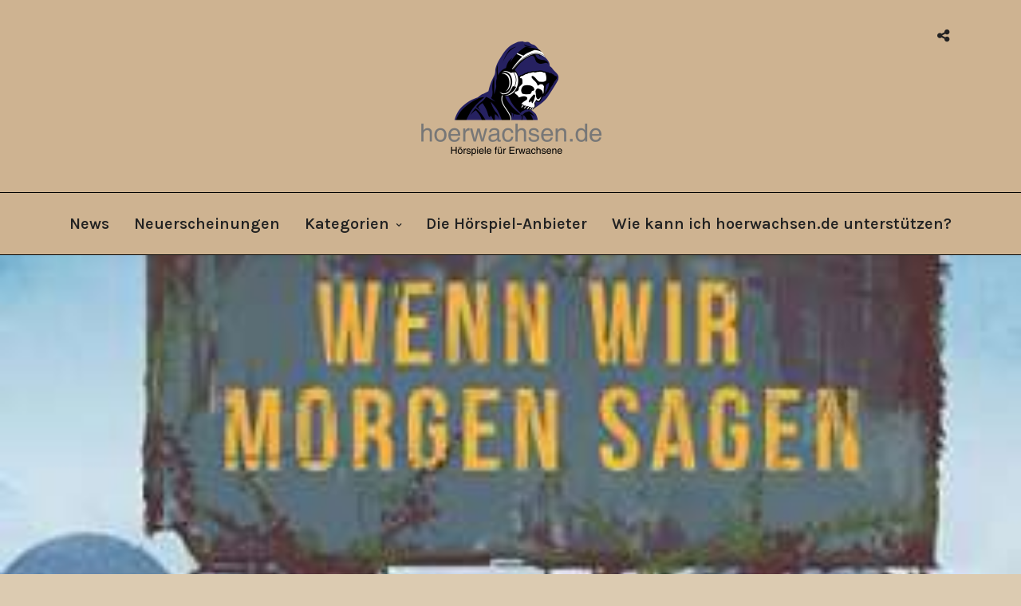

--- FILE ---
content_type: text/html; charset=UTF-8
request_url: https://hoerwachsen.de/science-fiction/wenn-wir-morgen-sagen/
body_size: 9684
content:
<!DOCTYPE html>
<html lang="en-GB"   data-menu="centeralign">
<head>

<link rel="profile" href="http://gmpg.org/xfn/11" />
<link rel="pingback" href="https://hoerwachsen.de/xmlrpc.php" />

 

<meta name='robots' content='index, follow, max-image-preview:large, max-snippet:-1, max-video-preview:-1' />
	<style>img:is([sizes="auto" i], [sizes^="auto," i]) { contain-intrinsic-size: 3000px 1500px }</style>
	
	<!-- This site is optimized with the Yoast SEO plugin v26.8 - https://yoast.com/product/yoast-seo-wordpress/ -->
	<title>Wenn wir morgen sagen - Hoerwachsen.de</title>
	<link rel="canonical" href="https://hoerwachsen.de/science-fiction/wenn-wir-morgen-sagen/" />
	<meta property="og:locale" content="en_GB" />
	<meta property="og:type" content="article" />
	<meta property="og:title" content="Wenn wir morgen sagen - Hoerwachsen.de" />
	<meta property="og:description" content="01.11.2021&nbsp;/&nbsp;Science Fiction&nbsp;/&nbsp;Wenn wir morgen sagen Wenn wir morgen sagen #1 &#8211; Staffel 1 Saubere Luft als Mangelware, Roboter mit Existenzängsten, sprechende Pflanzen &#8211; Wenn wir morgen sagen nimmt uns mit auf eine&#8230;" />
	<meta property="og:url" content="https://hoerwachsen.de/science-fiction/wenn-wir-morgen-sagen/" />
	<meta property="og:site_name" content="Hoerwachsen.de" />
	<meta property="article:modified_time" content="2023-02-24T16:06:32+00:00" />
	<meta property="og:image" content="https://hoerwachsen.de/wp-content/uploads/wenn-wir-morgen-sagen-1.jpg" />
	<meta property="og:image:width" content="300" />
	<meta property="og:image:height" content="300" />
	<meta property="og:image:type" content="image/jpeg" />
	<meta name="twitter:card" content="summary_large_image" />
	<script type="application/ld+json" class="yoast-schema-graph">{"@context":"https://schema.org","@graph":[{"@type":"WebPage","@id":"https://hoerwachsen.de/science-fiction/wenn-wir-morgen-sagen/","url":"https://hoerwachsen.de/science-fiction/wenn-wir-morgen-sagen/","name":"Wenn wir morgen sagen - Hoerwachsen.de","isPartOf":{"@id":"https://hoerwachsen.de/#website"},"primaryImageOfPage":{"@id":"https://hoerwachsen.de/science-fiction/wenn-wir-morgen-sagen/#primaryimage"},"image":{"@id":"https://hoerwachsen.de/science-fiction/wenn-wir-morgen-sagen/#primaryimage"},"thumbnailUrl":"https://hoerwachsen.de/wp-content/uploads/wenn-wir-morgen-sagen-1.jpg","datePublished":"2023-02-24T16:06:02+00:00","dateModified":"2023-02-24T16:06:32+00:00","breadcrumb":{"@id":"https://hoerwachsen.de/science-fiction/wenn-wir-morgen-sagen/#breadcrumb"},"inLanguage":"en-GB","potentialAction":[{"@type":"ReadAction","target":["https://hoerwachsen.de/science-fiction/wenn-wir-morgen-sagen/"]}]},{"@type":"ImageObject","inLanguage":"en-GB","@id":"https://hoerwachsen.de/science-fiction/wenn-wir-morgen-sagen/#primaryimage","url":"https://hoerwachsen.de/wp-content/uploads/wenn-wir-morgen-sagen-1.jpg","contentUrl":"https://hoerwachsen.de/wp-content/uploads/wenn-wir-morgen-sagen-1.jpg","width":300,"height":300},{"@type":"BreadcrumbList","@id":"https://hoerwachsen.de/science-fiction/wenn-wir-morgen-sagen/#breadcrumb","itemListElement":[{"@type":"ListItem","position":1,"name":"Home","item":"https://hoerwachsen.de/"},{"@type":"ListItem","position":2,"name":"Science Fiction","item":"https://hoerwachsen.de/science-fiction/"},{"@type":"ListItem","position":3,"name":"Wenn wir morgen sagen"}]},{"@type":"WebSite","@id":"https://hoerwachsen.de/#website","url":"https://hoerwachsen.de/","name":"Hoerwachsen.de","description":"Hörspiele für Erwachsene","potentialAction":[{"@type":"SearchAction","target":{"@type":"EntryPoint","urlTemplate":"https://hoerwachsen.de/?s={search_term_string}"},"query-input":{"@type":"PropertyValueSpecification","valueRequired":true,"valueName":"search_term_string"}}],"inLanguage":"en-GB"}]}</script>
	<!-- / Yoast SEO plugin. -->


<link rel='dns-prefetch' href='//fonts.googleapis.com' />
<link rel="alternate" type="application/rss+xml" title="Hoerwachsen.de &raquo; Feed" href="https://hoerwachsen.de/feed/" />
<link rel="alternate" type="application/rss+xml" title="Hoerwachsen.de &raquo; Comments Feed" href="https://hoerwachsen.de/comments/feed/" />
<meta charset="UTF-8" /><meta name="viewport" content="width=device-width, initial-scale=1, maximum-scale=1" /><meta name="format-detection" content="telephone=no"><meta property="og:type" content="article" /><meta property="og:image" content="https://hoerwachsen.de/wp-content/uploads/wenn-wir-morgen-sagen-1.jpg"/><meta property="og:title" content="Wenn wir morgen sagen"/><meta property="og:url" content="https://hoerwachsen.de/science-fiction/wenn-wir-morgen-sagen/"/><meta property="og:description" content=""/><link rel='stylesheet' id='wp-block-library-css' href='https://hoerwachsen.de/wp-includes/css/dist/block-library/style.min.css' type='text/css' media='all' />
<style id='classic-theme-styles-inline-css' type='text/css'>
/*! This file is auto-generated */
.wp-block-button__link{color:#fff;background-color:#32373c;border-radius:9999px;box-shadow:none;text-decoration:none;padding:calc(.667em + 2px) calc(1.333em + 2px);font-size:1.125em}.wp-block-file__button{background:#32373c;color:#fff;text-decoration:none}
</style>
<style id='global-styles-inline-css' type='text/css'>
:root{--wp--preset--aspect-ratio--square: 1;--wp--preset--aspect-ratio--4-3: 4/3;--wp--preset--aspect-ratio--3-4: 3/4;--wp--preset--aspect-ratio--3-2: 3/2;--wp--preset--aspect-ratio--2-3: 2/3;--wp--preset--aspect-ratio--16-9: 16/9;--wp--preset--aspect-ratio--9-16: 9/16;--wp--preset--color--black: #000000;--wp--preset--color--cyan-bluish-gray: #abb8c3;--wp--preset--color--white: #ffffff;--wp--preset--color--pale-pink: #f78da7;--wp--preset--color--vivid-red: #cf2e2e;--wp--preset--color--luminous-vivid-orange: #ff6900;--wp--preset--color--luminous-vivid-amber: #fcb900;--wp--preset--color--light-green-cyan: #7bdcb5;--wp--preset--color--vivid-green-cyan: #00d084;--wp--preset--color--pale-cyan-blue: #8ed1fc;--wp--preset--color--vivid-cyan-blue: #0693e3;--wp--preset--color--vivid-purple: #9b51e0;--wp--preset--gradient--vivid-cyan-blue-to-vivid-purple: linear-gradient(135deg,rgba(6,147,227,1) 0%,rgb(155,81,224) 100%);--wp--preset--gradient--light-green-cyan-to-vivid-green-cyan: linear-gradient(135deg,rgb(122,220,180) 0%,rgb(0,208,130) 100%);--wp--preset--gradient--luminous-vivid-amber-to-luminous-vivid-orange: linear-gradient(135deg,rgba(252,185,0,1) 0%,rgba(255,105,0,1) 100%);--wp--preset--gradient--luminous-vivid-orange-to-vivid-red: linear-gradient(135deg,rgba(255,105,0,1) 0%,rgb(207,46,46) 100%);--wp--preset--gradient--very-light-gray-to-cyan-bluish-gray: linear-gradient(135deg,rgb(238,238,238) 0%,rgb(169,184,195) 100%);--wp--preset--gradient--cool-to-warm-spectrum: linear-gradient(135deg,rgb(74,234,220) 0%,rgb(151,120,209) 20%,rgb(207,42,186) 40%,rgb(238,44,130) 60%,rgb(251,105,98) 80%,rgb(254,248,76) 100%);--wp--preset--gradient--blush-light-purple: linear-gradient(135deg,rgb(255,206,236) 0%,rgb(152,150,240) 100%);--wp--preset--gradient--blush-bordeaux: linear-gradient(135deg,rgb(254,205,165) 0%,rgb(254,45,45) 50%,rgb(107,0,62) 100%);--wp--preset--gradient--luminous-dusk: linear-gradient(135deg,rgb(255,203,112) 0%,rgb(199,81,192) 50%,rgb(65,88,208) 100%);--wp--preset--gradient--pale-ocean: linear-gradient(135deg,rgb(255,245,203) 0%,rgb(182,227,212) 50%,rgb(51,167,181) 100%);--wp--preset--gradient--electric-grass: linear-gradient(135deg,rgb(202,248,128) 0%,rgb(113,206,126) 100%);--wp--preset--gradient--midnight: linear-gradient(135deg,rgb(2,3,129) 0%,rgb(40,116,252) 100%);--wp--preset--font-size--small: 13px;--wp--preset--font-size--medium: 20px;--wp--preset--font-size--large: 36px;--wp--preset--font-size--x-large: 42px;--wp--preset--spacing--20: 0.44rem;--wp--preset--spacing--30: 0.67rem;--wp--preset--spacing--40: 1rem;--wp--preset--spacing--50: 1.5rem;--wp--preset--spacing--60: 2.25rem;--wp--preset--spacing--70: 3.38rem;--wp--preset--spacing--80: 5.06rem;--wp--preset--shadow--natural: 6px 6px 9px rgba(0, 0, 0, 0.2);--wp--preset--shadow--deep: 12px 12px 50px rgba(0, 0, 0, 0.4);--wp--preset--shadow--sharp: 6px 6px 0px rgba(0, 0, 0, 0.2);--wp--preset--shadow--outlined: 6px 6px 0px -3px rgba(255, 255, 255, 1), 6px 6px rgba(0, 0, 0, 1);--wp--preset--shadow--crisp: 6px 6px 0px rgba(0, 0, 0, 1);}:where(.is-layout-flex){gap: 0.5em;}:where(.is-layout-grid){gap: 0.5em;}body .is-layout-flex{display: flex;}.is-layout-flex{flex-wrap: wrap;align-items: center;}.is-layout-flex > :is(*, div){margin: 0;}body .is-layout-grid{display: grid;}.is-layout-grid > :is(*, div){margin: 0;}:where(.wp-block-columns.is-layout-flex){gap: 2em;}:where(.wp-block-columns.is-layout-grid){gap: 2em;}:where(.wp-block-post-template.is-layout-flex){gap: 1.25em;}:where(.wp-block-post-template.is-layout-grid){gap: 1.25em;}.has-black-color{color: var(--wp--preset--color--black) !important;}.has-cyan-bluish-gray-color{color: var(--wp--preset--color--cyan-bluish-gray) !important;}.has-white-color{color: var(--wp--preset--color--white) !important;}.has-pale-pink-color{color: var(--wp--preset--color--pale-pink) !important;}.has-vivid-red-color{color: var(--wp--preset--color--vivid-red) !important;}.has-luminous-vivid-orange-color{color: var(--wp--preset--color--luminous-vivid-orange) !important;}.has-luminous-vivid-amber-color{color: var(--wp--preset--color--luminous-vivid-amber) !important;}.has-light-green-cyan-color{color: var(--wp--preset--color--light-green-cyan) !important;}.has-vivid-green-cyan-color{color: var(--wp--preset--color--vivid-green-cyan) !important;}.has-pale-cyan-blue-color{color: var(--wp--preset--color--pale-cyan-blue) !important;}.has-vivid-cyan-blue-color{color: var(--wp--preset--color--vivid-cyan-blue) !important;}.has-vivid-purple-color{color: var(--wp--preset--color--vivid-purple) !important;}.has-black-background-color{background-color: var(--wp--preset--color--black) !important;}.has-cyan-bluish-gray-background-color{background-color: var(--wp--preset--color--cyan-bluish-gray) !important;}.has-white-background-color{background-color: var(--wp--preset--color--white) !important;}.has-pale-pink-background-color{background-color: var(--wp--preset--color--pale-pink) !important;}.has-vivid-red-background-color{background-color: var(--wp--preset--color--vivid-red) !important;}.has-luminous-vivid-orange-background-color{background-color: var(--wp--preset--color--luminous-vivid-orange) !important;}.has-luminous-vivid-amber-background-color{background-color: var(--wp--preset--color--luminous-vivid-amber) !important;}.has-light-green-cyan-background-color{background-color: var(--wp--preset--color--light-green-cyan) !important;}.has-vivid-green-cyan-background-color{background-color: var(--wp--preset--color--vivid-green-cyan) !important;}.has-pale-cyan-blue-background-color{background-color: var(--wp--preset--color--pale-cyan-blue) !important;}.has-vivid-cyan-blue-background-color{background-color: var(--wp--preset--color--vivid-cyan-blue) !important;}.has-vivid-purple-background-color{background-color: var(--wp--preset--color--vivid-purple) !important;}.has-black-border-color{border-color: var(--wp--preset--color--black) !important;}.has-cyan-bluish-gray-border-color{border-color: var(--wp--preset--color--cyan-bluish-gray) !important;}.has-white-border-color{border-color: var(--wp--preset--color--white) !important;}.has-pale-pink-border-color{border-color: var(--wp--preset--color--pale-pink) !important;}.has-vivid-red-border-color{border-color: var(--wp--preset--color--vivid-red) !important;}.has-luminous-vivid-orange-border-color{border-color: var(--wp--preset--color--luminous-vivid-orange) !important;}.has-luminous-vivid-amber-border-color{border-color: var(--wp--preset--color--luminous-vivid-amber) !important;}.has-light-green-cyan-border-color{border-color: var(--wp--preset--color--light-green-cyan) !important;}.has-vivid-green-cyan-border-color{border-color: var(--wp--preset--color--vivid-green-cyan) !important;}.has-pale-cyan-blue-border-color{border-color: var(--wp--preset--color--pale-cyan-blue) !important;}.has-vivid-cyan-blue-border-color{border-color: var(--wp--preset--color--vivid-cyan-blue) !important;}.has-vivid-purple-border-color{border-color: var(--wp--preset--color--vivid-purple) !important;}.has-vivid-cyan-blue-to-vivid-purple-gradient-background{background: var(--wp--preset--gradient--vivid-cyan-blue-to-vivid-purple) !important;}.has-light-green-cyan-to-vivid-green-cyan-gradient-background{background: var(--wp--preset--gradient--light-green-cyan-to-vivid-green-cyan) !important;}.has-luminous-vivid-amber-to-luminous-vivid-orange-gradient-background{background: var(--wp--preset--gradient--luminous-vivid-amber-to-luminous-vivid-orange) !important;}.has-luminous-vivid-orange-to-vivid-red-gradient-background{background: var(--wp--preset--gradient--luminous-vivid-orange-to-vivid-red) !important;}.has-very-light-gray-to-cyan-bluish-gray-gradient-background{background: var(--wp--preset--gradient--very-light-gray-to-cyan-bluish-gray) !important;}.has-cool-to-warm-spectrum-gradient-background{background: var(--wp--preset--gradient--cool-to-warm-spectrum) !important;}.has-blush-light-purple-gradient-background{background: var(--wp--preset--gradient--blush-light-purple) !important;}.has-blush-bordeaux-gradient-background{background: var(--wp--preset--gradient--blush-bordeaux) !important;}.has-luminous-dusk-gradient-background{background: var(--wp--preset--gradient--luminous-dusk) !important;}.has-pale-ocean-gradient-background{background: var(--wp--preset--gradient--pale-ocean) !important;}.has-electric-grass-gradient-background{background: var(--wp--preset--gradient--electric-grass) !important;}.has-midnight-gradient-background{background: var(--wp--preset--gradient--midnight) !important;}.has-small-font-size{font-size: var(--wp--preset--font-size--small) !important;}.has-medium-font-size{font-size: var(--wp--preset--font-size--medium) !important;}.has-large-font-size{font-size: var(--wp--preset--font-size--large) !important;}.has-x-large-font-size{font-size: var(--wp--preset--font-size--x-large) !important;}
:where(.wp-block-post-template.is-layout-flex){gap: 1.25em;}:where(.wp-block-post-template.is-layout-grid){gap: 1.25em;}
:where(.wp-block-columns.is-layout-flex){gap: 2em;}:where(.wp-block-columns.is-layout-grid){gap: 2em;}
:root :where(.wp-block-pullquote){font-size: 1.5em;line-height: 1.6;}
</style>
<link rel='stylesheet' id='trp-language-switcher-style-css' href='https://hoerwachsen.de/wp-content/plugins/translatepress-multilingual/assets/css/trp-language-switcher.css' type='text/css' media='all' />
<link rel='stylesheet' id='grandportfolio-reset-css' href='https://hoerwachsen.de/wp-content/themes/grandportfolio/css/reset.css' type='text/css' media='all' />
<link rel='stylesheet' id='grandportfolio-wordpress-css' href='https://hoerwachsen.de/wp-content/themes/grandportfolio/css/wordpress.css' type='text/css' media='all' />
<link rel='stylesheet' id='grandportfolio-animation-css' href='https://hoerwachsen.de/wp-content/themes/grandportfolio/css/animation.css' type='text/css' media='all' />
<link rel='stylesheet' id='ilightbox-css' href='https://hoerwachsen.de/wp-content/themes/grandportfolio/css/ilightbox/ilightbox.css' type='text/css' media='all' />
<link rel='stylesheet' id='jquery-ui-css' href='https://hoerwachsen.de/wp-content/themes/grandportfolio/css/jqueryui/custom.css' type='text/css' media='all' />
<link rel='stylesheet' id='mediaelement-css' href='https://hoerwachsen.de/wp-includes/js/mediaelement/mediaelementplayer-legacy.min.css' type='text/css' media='all' />
<link rel='stylesheet' id='flexslider-css' href='https://hoerwachsen.de/wp-content/themes/grandportfolio/js/flexslider/flexslider.css' type='text/css' media='all' />
<link rel='stylesheet' id='tooltipster-css' href='https://hoerwachsen.de/wp-content/themes/grandportfolio/css/tooltipster.css' type='text/css' media='all' />
<link rel='stylesheet' id='odometer-css' href='https://hoerwachsen.de/wp-content/themes/grandportfolio/css/odometer-theme-minimal.css' type='text/css' media='all' />
<link rel='stylesheet' id='hw-parallax-css' href='https://hoerwachsen.de/wp-content/themes/grandportfolio/css/hw-parallax.css' type='text/css' media='all' />
<link rel='stylesheet' id='grandportfolio-screen-css' href='https://hoerwachsen.de/wp-content/themes/grandportfolio/css/screen.css' type='text/css' media='all' />
<link rel='stylesheet' id='grandportfolio-fonts-css' href='https://fonts.googleapis.com/css?family=sans-serif%3A300%2C400%2C600%2C700%2C400italic%7CKarla%3A300%2C400%2C600%2C700%2C400italic&#038;subset=latin%2Clatin-ext%2Ccyrillic-ext%2Cgreek-ext%2Ccyrillic' type='text/css' media='all' />
<link rel='stylesheet' id='font-awesome-css' href='https://hoerwachsen.de/wp-content/themes/grandportfolio/css/font-awesome.min.css' type='text/css' media='all' />
<link rel='stylesheet' id='grandportfolio-custom-css-css' href='https://hoerwachsen.de/wp-admin/admin-ajax.php?action=grandportfolio_custom_css' type='text/css' media='all' />
<link rel='stylesheet' id='grandportfolio-responsive-css-css' href='https://hoerwachsen.de/wp-content/themes/grandportfolio/css/grid.css' type='text/css' media='all' />
<link rel='stylesheet' id='kirki_google_fonts-css' href='https://fonts.googleapis.com/css?family=Karla&#038;subset' type='text/css' media='all' />
<link rel='stylesheet' id='kirki-styles-global-css' href='https://hoerwachsen.de/wp-content/themes/grandportfolio/modules/kirki/assets/css/kirki-styles.css' type='text/css' media='all' />
<style id='kirki-styles-global-inline-css' type='text/css'>
body, input[type=text], input[type=email], input[type=url], input[type=password], textarea, .portfolio_title_desc{font-family:sans-serif;}body{font-size:18px;}h1, h2, h3, h4, h5, h6, h7, .post_quote_title, label, strong[itemprop="author"], #page_content_wrapper .posts.blog li a, .page_content_wrapper .posts.blog li a, .post_info_cat, .readmore, .post_info_comment, #post_featured_slider li .slider_image .slide_post .slide_post_date, .post_featured_slider li .slider_image .slide_post .slide_post_date, blockquote, .ppb_subtitle, .comment_date, .post_attribute, .post_header_title, .post_header.grid, .odometer, .pricing_wrapper li.price_row em.exact_price{font-family:Karla, Helvetica, Arial, sans-serif;}h1, h2, h3, h4, h5, h6, h7, .post_info_cat, .comment_date, .post_attribute{font-weight:400;}h1, h2, h3, h4, h5, h6, h7, blockquote, body.single .post_header.grid.related{letter-spacing:0px;}h1, h2, h3, h4, h5, h6, h7{text-transform:none;}h1{font-size:42px;}h2{font-size:36px;}h3{font-size:18px;}h4{font-size:16px;}h5{font-size:14px;}h6{font-size:13px;}body, #wrapper, #page_content_wrapper.fixed, #gallery_lightbox h2, .slider_wrapper .gallery_image_caption h2, #body_loading_screen, h3#reply-title span, .overlay_gallery_wrapper, .progress_bar_holder, .pricing_wrapper_border, .pagination a, .pagination span, blockquote:before{background-color:#dccbb1;}body, .pagination a, #gallery_lightbox h2, .slider_wrapper .gallery_image_caption h2, .post_info a, #page_content_wrapper.split #copyright, .page_content_wrapper.split #copyright, .ui-state-default a, .ui-state-default a:link, .ui-state-default a:visited{color:#777777;}::selection{background-color:#777777;}::-webkit-input-placeholder{color:#777777;}::-moz-placeholder{color:#777777;}:-ms-input-placeholder{color:#777777;}a{color:#1d2dbd;}a:hover, a:active, .post_info_comment a i{color:#451dbd;}h1, h2, h3, h4, h5, h6, h7, pre, code, tt, blockquote, .post_header h5 a, .post_header h3 a, .post_header.grid h6 a, .post_header.fullwidth h4 a, .post_header h5 a, blockquote, .site_loading_logo_item i, .woocommerce .woocommerce-ordering select, .woocommerce #page_content_wrapper a.button, .woocommerce.columns-4 ul.products li.product a.add_to_cart_button, .woocommerce.columns-4 ul.products li.product a.add_to_cart_button:hover, .ui-accordion .ui-accordion-header a, .tabs .ui-state-active a, body.woocommerce div.product .woocommerce-tabs ul.tabs li.active a, body.woocommerce-page div.product .woocommerce-tabs ul.tabs li.active a, body.woocommerce #content div.product .woocommerce-tabs ul.tabs li.active a, body.woocommerce-page #content div.product .woocommerce-tabs ul.tabs li.active a, .woocommerce div.product .woocommerce-tabs ul.tabs li a, .post_header h5 a, .post_header h6 a, blockquote:before{color:#222222;}body.page.page-template-gallery-archive-split-screen-php #fp-nav li .active span, body.tax-gallerycat #fp-nav li .active span, body.page.page-template-portfolio-fullscreen-split-screen-php #fp-nav li .active span, body.page.tax-portfolioset #fp-nav li .active span, body.page.page-template-gallery-archive-split-screen-php #fp-nav ul li a span, body.tax-gallerycat #fp-nav ul li a span, body.page.page-template-portfolio-fullscreen-split-screen-php #fp-nav ul li a span, body.page.tax-portfolioset #fp-nav ul li a span{background-color:#222222;}#social_share_wrapper, hr, #social_share_wrapper, .post.type-post, #page_content_wrapper .sidebar .content .sidebar_widget li h2.widgettitle, h2.widgettitle, h5.widgettitle, .comment .right, .widget_tag_cloud div a, .meta-tags a, .tag_cloud a, #footer, #post_more_wrapper, .woocommerce ul.products li.product, .woocommerce-page ul.products li.product, .woocommerce ul.products li.product .price, .woocommerce-page ul.products li.product .price, #page_content_wrapper .inner .sidebar_content, #page_content_wrapper .inner .sidebar_content.left_sidebar, .ajax_close, .ajax_next, .ajax_prev, .portfolio_next, .portfolio_prev, .portfolio_next_prev_wrapper.video .portfolio_prev, .portfolio_next_prev_wrapper.video .portfolio_next, .separated, .blog_next_prev_wrapper, #post_more_wrapper h5, #ajax_portfolio_wrapper.hidding, #ajax_portfolio_wrapper.visible, .tabs.vertical .ui-tabs-panel, .woocommerce div.product .woocommerce-tabs ul.tabs li, .woocommerce #content div.product .woocommerce-tabs ul.tabs li, .woocommerce-page div.product .woocommerce-tabs ul.tabs li, .woocommerce-page #content div.product .woocommerce-tabs ul.tabs li, .woocommerce div.product .woocommerce-tabs .panel, .woocommerce-page div.product .woocommerce-tabs .panel, .woocommerce #content div.product .woocommerce-tabs .panel, .woocommerce-page #content div.product .woocommerce-tabs .panel, .woocommerce table.shop_table, .woocommerce-page table.shop_table, table tr td, .woocommerce .cart-collaterals .cart_totals, .woocommerce-page .cart-collaterals .cart_totals, .woocommerce .cart-collaterals .shipping_calculator, .woocommerce-page .cart-collaterals .shipping_calculator, .woocommerce .cart-collaterals .cart_totals tr td, .woocommerce .cart-collaterals .cart_totals tr th, .woocommerce-page .cart-collaterals .cart_totals tr td, .woocommerce-page .cart-collaterals .cart_totals tr th, table tr th, .woocommerce #payment, .woocommerce-page #payment, .woocommerce #payment ul.payment_methods li, .woocommerce-page #payment ul.payment_methods li, .woocommerce #payment div.form-row, .woocommerce-page #payment div.form-row, .ui-tabs li:first-child, .ui-tabs .ui-tabs-nav li, .ui-tabs.vertical .ui-tabs-nav li, .ui-tabs.vertical.right .ui-tabs-nav li.ui-state-active, .ui-tabs.vertical .ui-tabs-nav li:last-child, #page_content_wrapper .inner .sidebar_wrapper ul.sidebar_widget li.widget_nav_menu ul.menu li.current-menu-item a, .page_content_wrapper .inner .sidebar_wrapper ul.sidebar_widget li.widget_nav_menu ul.menu li.current-menu-item a, .pricing_wrapper, .pricing_wrapper li, .ui-accordion .ui-accordion-header, .ui-accordion .ui-accordion-content, #page_content_wrapper .sidebar .content .sidebar_widget li h2.widgettitle:before, h2.widgettitle:before, #autocomplete, .ppb_blog_minimal .one_third_bg, #page_content_wrapper .sidebar .content .sidebar_widget li h2.widgettitle, h2.widgettitle, h5.event_title, .tabs .ui-tabs-panel, .ui-tabs .ui-tabs-nav li, .ui-tabs li:first-child, .ui-tabs.vertical .ui-tabs-nav li:last-child, .woocommerce .woocommerce-ordering select, .woocommerce div.product .woocommerce-tabs ul.tabs li.active, .woocommerce-page div.product .woocommerce-tabs ul.tabs li.active, .woocommerce #content div.product .woocommerce-tabs ul.tabs li.active, .woocommerce-page #content div.product .woocommerce-tabs ul.tabs li.active, .woocommerce-page table.cart th, table.shop_table thead tr th, hr.title_break, .overlay_gallery_border, #page_content_wrapper.split #copyright, .page_content_wrapper.split #copyright, .post.type-post, .events.type-events, h5.event_title, .post_header h5.event_title, blockquote:after, #about_the_author, .two_cols.gallery.wide .element, .three_cols.gallery.wide .element, .four_cols.gallery.wide .element{border-color:#e1e1e1;}input[type=text], input[type=password], input[type=email], input[type=url], input[type=tel], textarea{background-color:#ffffff;color:#222222;border-color:#e1e1e1;}input[type=text]:focus, input[type=password]:focus, input[type=email]:focus, input[type=url]:focus, textarea:focus{border-color:#999999;}input[type=submit], input[type=button], a.button, .button, .woocommerce .page_slider a.button, a.button.fullwidth, .woocommerce-page div.product form.cart .button, .woocommerce #respond input#submit.alt, .woocommerce a.button.alt, .woocommerce button.button.alt, .woocommerce input.button.alt{font-family:Karla, Helvetica, Arial, sans-serif;}input[type=submit], input[type=button], a.button, .button, .pagination span, .pagination a:hover, .woocommerce .footer_bar .button, .woocommerce .footer_bar .button:hover, .woocommerce-page div.product form.cart .button, .woocommerce #respond input#submit.alt, .woocommerce a.button.alt, .woocommerce button.button.alt, .woocommerce input.button.alt, .post_type_icon{background-color:#959595;}.pagination span, .pagination a:hover, .button.ghost, .button.ghost:hover, .button.ghost:active{border-color:#959595;}.button.ghost, .button.ghost:hover, .button.ghost:active{color:#959595;}input[type=submit], input[type=button], a.button, .button, .pagination a:hover, .woocommerce .footer_bar .button , .woocommerce .footer_bar .button:hover, .woocommerce-page div.product form.cart .button, .woocommerce #respond input#submit.alt, .woocommerce a.button.alt, .woocommerce button.button.alt, .woocommerce input.button.alt, .post_type_icon{color:#ffffff;}input[type=submit], input[type=button], a.button, .button, .pagination a:hover, .woocommerce .footer_bar .button , .woocommerce .footer_bar .button:hover, .woocommerce-page div.product form.cart .button, .woocommerce #respond input#submit.alt, .woocommerce a.button.alt, .woocommerce button.button.alt, .woocommerce input.button.alt{border-color:#959595;}.frame_top, .frame_bottom, .frame_left, .frame_right{background:#ffffff;}#menu_wrapper .nav ul li a, #menu_wrapper div .nav li > a, .sicky_nav li a{font-family:Karla, Helvetica, Arial, sans-serif;font-size:20px;padding-top:22px;padding-bottom:22px;font-weight:600;letter-spacing:0px;text-transform:none;}#menu_wrapper .nav ul li a, #menu_wrapper div .nav li > a, .header_cart_wrapper a, #page_share{color:#222222;}#mobile_nav_icon{border-color:#222222;}#menu_wrapper .nav ul li a.hover, #menu_wrapper .nav ul li a:hover, #menu_wrapper div .nav li a.hover, #menu_wrapper div .nav li a:hover, .header_cart_wrapper a:hover, #page_share:hover{color:#222222;}#menu_wrapper .nav ul li a.hover, #menu_wrapper .nav ul li a:hover, #menu_wrapper div .nav li a.hover, #menu_wrapper div .nav li a:hover{border-color:#222222;}#menu_wrapper div .nav > li.current-menu-item > a, #menu_wrapper div .nav > li.current-menu-parent > a, #menu_wrapper div .nav > li.current-menu-ancestor > a, #menu_wrapper div .nav li ul li.current-menu-item a, #menu_wrapper div .nav li.current-menu-parent  ul li.current-menu-item a, .header_cart_wrapper a:active, #page_share:active{color:#222222;}#menu_wrapper div .nav > li.current-menu-item > a, #menu_wrapper div .nav > li.current-menu-parent > a, #menu_wrapper div .nav > li.current-menu-ancestor > a, #menu_wrapper div .nav li ul li.current-menu-item a, #menu_wrapper div .nav li.current-menu-parent  ul li.current-menu-item a{border-color:#222222;}.top_bar, #page_caption, #nav_wrapper{border-color:#000000;}.top_bar{background-color:#ceb391;}#menu_wrapper .nav ul li ul li a, #menu_wrapper div .nav li ul li a, #menu_wrapper div .nav li.current-menu-parent ul li a{font-size:13px;font-weight:600;letter-spacing:0px;text-transform:none;}#menu_wrapper .nav ul li ul li a, #menu_wrapper div .nav li ul li a, #menu_wrapper div .nav li.current-menu-parent ul li a, #menu_wrapper div .nav li.current-menu-parent ul li.current-menu-item a, #menu_wrapper .nav ul li.megamenu ul li ul li a, #menu_wrapper div .nav li.megamenu ul li ul li a{color:#777777;}#menu_wrapper .nav ul li ul li a:hover, #menu_wrapper div .nav li ul li a:hover, #menu_wrapper div .nav li.current-menu-parent ul li a:hover, #menu_wrapper .nav ul li.megamenu ul li ul li a:hover, #menu_wrapper div .nav li.megamenu ul li ul li a:hover, #menu_wrapper .nav ul li.megamenu ul li ul li a:active, #menu_wrapper div .nav li.megamenu ul li ul li a:active, #menu_wrapper div .nav li.current-menu-parent ul li.current-menu-item  a:hover{color:#222222;}#menu_wrapper .nav ul li ul li a:hover, #menu_wrapper div .nav li ul li a:hover, #menu_wrapper div .nav li.current-menu-parent ul li a:hover, #menu_wrapper .nav ul li.megamenu ul li ul li a:hover, #menu_wrapper div .nav li.megamenu ul li ul li a:hover, #menu_wrapper .nav ul li.megamenu ul li ul li a:active, #menu_wrapper div .nav li.megamenu ul li ul li a:active{background:#f9f9f9;}#menu_wrapper .nav ul li ul, #menu_wrapper div .nav li ul{background:#f9f9f9;border-color:#e1e1e1;}#menu_wrapper div .nav li.megamenu ul li > a, #menu_wrapper div .nav li.megamenu ul li > a:hover, #menu_wrapper div .nav li.megamenu ul li > a:active, #menu_wrapper div .nav li.megamenu ul li.current-menu-item > a{color:#222222;}#menu_wrapper div .nav li.megamenu ul li{border-color:#e1e1e1;}.above_top_bar{background:#222222;font-family:Karla, Helvetica, Arial, sans-serif;}#top_menu li a, .top_contact_info, .top_contact_info i, .top_contact_info a, .top_contact_info a:hover, .top_contact_info a:active{color:#ffffff;}.top_contact_info, #top_menu li a{font-weight:400;}.mobile_menu_wrapper #searchform input[type=text]{background:#ffffff;border-color:#777777;}.mobile_menu_wrapper #searchform input[type=text], .mobile_menu_wrapper #searchform button i{color:#777777;}.mobile_menu_wrapper #searchform ::-webkit-input-placeholder{color:#777777;}.mobile_menu_wrapper #searchform ::-moz-placeholder{color:#777777;}.mobile_menu_wrapper #searchform :-ms-input-placeholder{color:#777777;}.mobile_menu_wrapper{background-color:#ceb391;}.mobile_main_nav li a, #sub_menu li a{font-family:Karla, Helvetica, Arial, sans-serif;font-size:18px;line-height:1.8em;font-weight:300;text-transform:none;letter-spacing:1px;}.mobile_main_nav li a, #sub_menu li a, .mobile_menu_wrapper .sidebar_wrapper a, .mobile_menu_wrapper .sidebar_wrapper, #close_mobile_menu i, .fullmenu_wrapper a, .fullmenu_wrapper h2.widgettitle, .mobile_menu_wrapper #copyright{color:#000000;}.mobile_main_nav li a:hover, .mobile_main_nav li a:active, #sub_menu li a:hover, #sub_menu li a:active, .mobile_menu_wrapper .sidebar_wrapper h2.widgettitle{color:#000000;}#page_caption{background-color:#ceb391;padding-top:80px;padding-bottom:50px;}#page_caption h1, .ppb_title{font-size:40px;}#page_caption h1, .ppb_title, .post_caption h1{font-weight:400;line-height:1.4em;text-transform:none;letter-spacing:0px;color:#222222;}#page_caption.hasbg h1, h1.hasbg{font-size:22px;}#page_caption.hasbg{height:100vh;}h2.ppb_title{font-size:20px;text-transform:uppercase;}#portfolio_wall_filters.alignright, .portfolio_wall_filters.alignright{bottom:20px;}.ppb_subtitle{font-size:11px;}.page_tagline, .post_header .post_detail, .recent_post_detail, .post_detail, .thumb_content span, .portfolio_desc .portfolio_excerpt, .testimonial_customer_position, .testimonial_customer_company{color:#222222;font-size:13px;letter-spacing:0px;text-transform:none;}.page_tagline{font-weight:400;}#page_content_wrapper .sidebar .content .sidebar_widget li h2.widgettitle, h2.widgettitle, h5.widgettitle{font-family:Karla, Helvetica, Arial, sans-serif;font-size:12px;font-weight:900;letter-spacing:2px;text-transform:uppercase;color:#222222;}#page_content_wrapper .inner .sidebar_wrapper .sidebar .content, .page_content_wrapper .inner .sidebar_wrapper .sidebar .content{color:#222222;}#page_content_wrapper .inner .sidebar_wrapper a, .page_content_wrapper .inner .sidebar_wrapper a{color:#222222;}#page_content_wrapper .inner .sidebar_wrapper a:hover, #page_content_wrapper .inner .sidebar_wrapper a:active, .page_content_wrapper .inner .sidebar_wrapper a:hover, .page_content_wrapper .inner .sidebar_wrapper a:active{color:#999999;}.footer_bar{background-color:#ceb391;}#footer, #copyright, #footer_menu li a{color:#777777;}#copyright a, #copyright a:active, #footer a, #footer a:active{color:#222222;}#copyright a:hover, #footer a:hover, .social_wrapper ul li a:hover{color:#222222;}.footer_bar_wrapper, .footer_bar{border-color:#ffffff;}.footer_bar_wrapper .social_wrapper ul li a{color:#222222;}#footer .sidebar_widget li h2.widgettitle{color:#222222;}#page_content_wrapper .inner .sidebar_content.full_width.blog_f{width:80%;}.post_info_cat, .post_info_cat a{color:#999999;}.post_header h3, .post_header h4, .post_header h5, .post_header h6, .post_header h3, .post_header h4, .post_header h5, .post_header h6, #post_featured_slider li .slider_image .slide_post h2, .post_featured_slider li .slider_image .slide_post h2, #post_featured_slider li .slider_image.three_cols .slide_post h2, .post_featured_slider li .slider_image.three_cols .slide_post h2, body.single .post_header.grid.related strong, body.single-post .post_caption h1, #page_content_wrapper .posts.blog li a{text-transform:none;}.post_header h5{font-size:28px;}.sidebar_content.full_width.blog_f .post_header h5{font-size:28px;}#blog_grid_wrapper.two_cols .post_header.grid h6, .blog_grid_wrapper.two_cols .post_header.grid h6{font-size:22px;}.post_header.grid h6{font-size:20px;}.post_caption h1, #page_caption.hasbg .background_center_title_wrapper .title_content h1{font-size:28px;}h6.subtitle{font-size:24px;}body.single .post_header.grid.related{font-size:15px;}
</style>
<script type="text/javascript" src="https://hoerwachsen.de/wp-content/cache/wpo-minify/1760872471/assets/wpo-minify-header-6e7d195c.min.js" id="wpo_min-header-0-js"></script>
<link rel="https://api.w.org/" href="https://hoerwachsen.de/wp-json/" /><link rel="EditURI" type="application/rsd+xml" title="RSD" href="https://hoerwachsen.de/xmlrpc.php?rsd" />
<meta name="generator" content="WordPress 6.8.3" />
<link rel='shortlink' href='https://hoerwachsen.de/?p=1368110' />
<link rel="alternate" title="oEmbed (JSON)" type="application/json+oembed" href="https://hoerwachsen.de/wp-json/oembed/1.0/embed?url=https%3A%2F%2Fhoerwachsen.de%2Fscience-fiction%2Fwenn-wir-morgen-sagen%2F" />
<link rel="alternate" title="oEmbed (XML)" type="text/xml+oembed" href="https://hoerwachsen.de/wp-json/oembed/1.0/embed?url=https%3A%2F%2Fhoerwachsen.de%2Fscience-fiction%2Fwenn-wir-morgen-sagen%2F&#038;format=xml" />
<link rel="alternate" hreflang="en-GB" href="https://hoerwachsen.de/science-fiction/wenn-wir-morgen-sagen/"/>
<link rel="alternate" hreflang="en" href="https://hoerwachsen.de/science-fiction/wenn-wir-morgen-sagen/"/>
<noscript><style>.lazyload[data-src]{display:none !important;}</style></noscript><style>.lazyload{background-image:none !important;}.lazyload:before{background-image:none !important;}</style><link rel="icon" href="https://hoerwachsen.de/wp-content/uploads/cropped-Favicon-32x32.jpg" sizes="32x32" />
<link rel="icon" href="https://hoerwachsen.de/wp-content/uploads/cropped-Favicon-192x192.jpg" sizes="192x192" />
<link rel="apple-touch-icon" href="https://hoerwachsen.de/wp-content/uploads/cropped-Favicon-180x180.jpg" />
<meta name="msapplication-TileImage" content="https://hoerwachsen.de/wp-content/uploads/cropped-Favicon-270x270.jpg" />
</head>

<body class="wp-singular portfolios-template-default single single-portfolios postid-1368110 wp-theme-grandportfolio translatepress-en_GB">

		<input type="hidden" id="pp_menu_layout" name="pp_menu_layout" value="centeralign"/>
	<input type="hidden" id="pp_enable_right_click" name="pp_enable_right_click" value=""/>
	<input type="hidden" id="pp_enable_dragging" name="pp_enable_dragging" value="1"/>
	<input type="hidden" id="pp_image_path" name="pp_image_path" value="https://hoerwachsen.de/wp-content/themes/grandportfolio/images/"/>
	<input type="hidden" id="pp_homepage_url" name="pp_homepage_url" value="https://hoerwachsen.de/"/>
	<input type="hidden" id="grandportfolio_ajax_search" name="grandportfolio_ajax_search" value="1"/>
	<input type="hidden" id="pp_fixed_menu" name="pp_fixed_menu" value=""/>
	<input type="hidden" id="pp_topbar" name="pp_topbar" value=""/>
	<input type="hidden" id="post_client_column" name="post_client_column" value="4"/>
	<input type="hidden" id="pp_back" name="pp_back" value="Back"/>
	<input type="hidden" id="pp_page_title_img_blur" name="pp_page_title_img_blur" value="1"/>
	<input type="hidden" id="tg_portfolio_filterable_link" name="tg_portfolio_filterable_link" value=""/>
	<input type="hidden" id="tg_flow_enable_reflection" name="tg_flow_enable_reflection" value=""/>
	<input type="hidden" id="tg_lightbox_skin" name="tg_lightbox_skin" value="metro-white"/>
	<input type="hidden" id="tg_lightbox_thumbnails" name="tg_lightbox_thumbnails" value="horizontal"/>
	<input type="hidden" id="tg_lightbox_opacity" name="tg_lightbox_opacity" value="0.95"/>
	<input type="hidden" id="tg_fixed_menu_color" name="tg_fixed_menu_color" value="dark"/>
	
		<input type="hidden" id="pp_footer_style" name="pp_footer_style" value="3"/>
	
	
<!-- Begin mobile menu -->
<a id="close_mobile_menu" href="javascript:;"></a>

<div class="mobile_menu_wrapper">
	
    	<form method="get" name="searchform" id="searchform" action="https://hoerwachsen.de//">
	    <div>
	    	<input type="text" value="" name="s" id="s" autocomplete="off" placeholder="Search..."/>
	    	<button>
	        	<i class="fa fa-search"></i>
	        </button>
	    </div>
	    <div id="autocomplete"></div>
	</form>
		
		
		
    <div class="menu-mobile-menu-container"><ul id="mobile_main_menu" class="mobile_main_nav"><li id="menu-item-1368494" class="menu-item menu-item-type-post_type menu-item-object-page menu-item-1368494"><a href="https://hoerwachsen.de/news/">News</a></li>
<li id="menu-item-1368495" class="menu-item menu-item-type-post_type menu-item-object-page menu-item-1368495"><a href="https://hoerwachsen.de/neuheiten/">Neuerscheinungen</a></li>
<li id="menu-item-1368503" class="menu-item menu-item-type-custom menu-item-object-custom menu-item-1368503"><a href="https://hoerwachsen.de/der-richtige-anbieter/">Die Hörspiel-Anbieter</a></li>
<li id="menu-item-1368496" class="menu-item menu-item-type-custom menu-item-object-custom menu-item-1368496"><a href="https://hoerwachsen.de/fantasy">Fantasy-Hörspiele</a></li>
<li id="menu-item-1368497" class="menu-item menu-item-type-custom menu-item-object-custom menu-item-1368497"><a href="https://hoerwachsen.de/horror">Horror-Hörspiele</a></li>
<li id="menu-item-1368498" class="menu-item menu-item-type-custom menu-item-object-custom menu-item-1368498"><a href="https://hoerwachsen.de/maerchen">Märchen und Sagen</a></li>
<li id="menu-item-1368499" class="menu-item menu-item-type-custom menu-item-object-custom menu-item-1368499"><a href="https://hoerwachsen.de/krimi">Krimi-Hörspiele</a></li>
<li id="menu-item-1368500" class="menu-item menu-item-type-custom menu-item-object-custom menu-item-1368500"><a href="https://hoerwachsen.de/romane">Roman-Adaptionen</a></li>
<li id="menu-item-1368501" class="menu-item menu-item-type-custom menu-item-object-custom menu-item-1368501"><a href="https://hoerwachsen.de/science-fiction">Science-Fiction-Hörspiele</a></li>
<li id="menu-item-1368502" class="menu-item menu-item-type-custom menu-item-object-custom menu-item-1368502"><a href="https://hoerwachsen.de/thriller">Thriller-Hörspiele</a></li>
<li id="menu-item-1375607" class="menu-item menu-item-type-post_type menu-item-object-page menu-item-1375607"><a href="https://hoerwachsen.de/unterstuetzung/">Wie kann ich hoerwachsen.de unterstützen?</a></li>
</ul></div>    
        <!-- Begin side menu sidebar -->
    <div class="page_content_wrapper">
    	<div class="sidebar_wrapper">
            <div class="sidebar">
            
            	<div class="content">
            
            		<ul class="sidebar_widget">
            		            		</ul>
            	
            	</div>
        
            </div>
    	</div>
    </div>
    <!-- End side menu sidebar -->
    </div>
<!-- End mobile menu -->
	<!-- Begin template wrapper -->
		<div id="wrapper" >
	
	
<div class="header_style_wrapper">
<!-- End top bar -->

<div class="top_bar  ">
    	
    	<!-- Begin logo -->
    	<div id="logo_wrapper">
    	<div class="social_wrapper">
    <ul>
    	    	    	    	    	    	    	    	    	    	                            </ul>
</div>    	
    	<!-- Begin right corner buttons -->
    	<div id="logo_right_button">
    					<div class="post_share_wrapper">
				<a id="page_share" href="javascript:;"><i class="fa fa-share-alt"></i></a>
			</div>
						
			    	
    					
			    	
	    	<!-- Begin side menu -->
			<a href="javascript:;" id="mobile_nav_icon"></a>
			<!-- End side menu -->
			
    	</div>
    	<!-- End right corner buttons -->
    	
    	    	<div id="logo_normal" class="logo_container">
    		<div class="logo_align">
	    	    <a id="custom_logo" class="logo_wrapper default" href="https://hoerwachsen.de/">
	    	    						<img src="[data-uri]" alt="" width="300" height="181" data-src="https://hoerwachsen.de/wp-content/uploads/Hoerwachsen_Logo-e1679499704862.png" decoding="async" class="lazyload" data-eio-rwidth="600" data-eio-rheight="362" /><noscript><img src="https://hoerwachsen.de/wp-content/uploads/Hoerwachsen_Logo-e1679499704862.png" alt="" width="300" height="181" data-eio="l" /></noscript>
						    	    </a>
    		</div>
    	</div>
    	    	
    	    	<div id="logo_transparent" class="logo_container">
    		<div class="logo_align">
	    	    <a id="custom_logo_transparent" class="logo_wrapper hidden" href="https://hoerwachsen.de/">
	    	    						<img src="[data-uri]" alt="" width="300" height="181" data-src="https://hoerwachsen.de/wp-content/uploads/Hoerwachsen_Logo-e1679499704862.png" decoding="async" class="lazyload" data-eio-rwidth="600" data-eio-rheight="362" /><noscript><img src="https://hoerwachsen.de/wp-content/uploads/Hoerwachsen_Logo-e1679499704862.png" alt="" width="300" height="181" data-eio="l" /></noscript>
						    	    </a>
    		</div>
    	</div>
    	    	<!-- End logo -->
    	</div>
        
		        <div id="menu_wrapper">
	        <div id="nav_wrapper">
	        	<div class="nav_wrapper_inner">
	        		<div id="menu_border_wrapper">
	        			<div class="menu-navigation-container"><ul id="main_menu" class="nav"><li id="menu-item-1364485" class="menu-item menu-item-type-post_type menu-item-object-page menu-item-1364485"><a href="https://hoerwachsen.de/news/">News</a></li>
<li id="menu-item-102312" class="menu-item menu-item-type-post_type menu-item-object-page menu-item-102312"><a href="https://hoerwachsen.de/neuheiten/">Neuerscheinungen</a></li>
<li id="menu-item-2263" class="menu-item menu-item-type-post_type menu-item-object-page menu-item-home menu-item-has-children arrow menu-item-2263"><a href="https://hoerwachsen.de/">Kategorien</a>
<ul class="sub-menu">
	<li id="menu-item-1377111" class="menu-item menu-item-type-custom menu-item-object-custom menu-item-1377111"><a href="https://hoerwachsen.de/abenteuer">Abenteuer</a></li>
	<li id="menu-item-3289" class="menu-item menu-item-type-custom menu-item-object-custom menu-item-3289"><a href="https://hoerwachsen.de/fantasy">Fantasy</a></li>
	<li id="menu-item-2269" class="menu-item menu-item-type-custom menu-item-object-custom menu-item-2269"><a href="https://hoerwachsen.de/horror/">Horror</a></li>
	<li id="menu-item-2295" class="menu-item menu-item-type-custom menu-item-object-custom menu-item-2295"><a href="https://hoerwachsen.de/maerchen/">Märchen und Sagen</a></li>
	<li id="menu-item-2784" class="menu-item menu-item-type-custom menu-item-object-custom menu-item-2784"><a href="https://hoerwachsen.de/krimi/">Krimi</a></li>
	<li id="menu-item-2268" class="menu-item menu-item-type-custom menu-item-object-custom menu-item-2268"><a href="https://hoerwachsen.de/science-fiction/">Science Fiction</a></li>
	<li id="menu-item-14765" class="menu-item menu-item-type-custom menu-item-object-custom menu-item-14765"><a href="https://hoerwachsen.de/thriller/">Thriller</a></li>
</ul>
</li>
<li id="menu-item-6832" class="menu-item menu-item-type-post_type menu-item-object-page menu-item-6832"><a href="https://hoerwachsen.de/der-richtige-anbieter/">Die Hörspiel-Anbieter</a></li>
<li id="menu-item-1375608" class="menu-item menu-item-type-post_type menu-item-object-page menu-item-1375608"><a href="https://hoerwachsen.de/unterstuetzung/">Wie kann ich hoerwachsen.de unterstützen?</a></li>
</ul></div>	        		</div>
	        	</div>
	        </div>
	        <!-- End main nav -->
        </div>
            </div>
</div>
<div id="page_caption" class="hasbg parallax   classic">

			<div id="bg_regular" style="" class="lazyload" data-back="https://hoerwachsen.de/wp-content/uploads/wenn-wir-morgen-sagen-1.jpg"></div>
			<div id="bg_blurred" style="" class="lazyload" data-back="https://hoerwachsen.de/wp-admin/admin-ajax.php?action=grandportfolio_blurred_image&src=https://hoerwachsen.de/wp-content/uploads/wenn-wir-morgen-sagen-1.jpg&tg_security=3c89336582"></div>
		
	</div>

<!-- Begin content -->


<div class="ppb_wrapper  ">
<div class="standard_wrapper"><div id="wenn-wir-morgen-sagen" class="one withsmallpadding" style="padding:30px 0 30px 0;" ><div class="page_content_wrapper"><div class="inner"><div class="inner_wrapper"><div id="17690138771668541346" class="blog_grid_wrapper sidebar_content full_width ppb_blog_posts three_cols" data-columns="3"><div id="post-1368077" class="post type-post hentry status-publish">
			<div class="post_wrapper grid_layout"><div class="post_img small">
		    	    	<a href="https://hoerwachsen.de/science-fiction/wenn-wir-morgen-sagen/wenn-wir-morgen-sagen-1/">
		    	    		<img decoding="async" src="[data-uri]" alt="Wenn wir morgen sagen #1"  data-src="https://hoerwachsen.de/wp-content/uploads/wenn-wir-morgen-sagen-1.jpg" class="lazyload" width="300" height="300" data-eio-rwidth="300" data-eio-rheight="300" /><noscript><img decoding="async" src="https://hoerwachsen.de/wp-content/uploads/wenn-wir-morgen-sagen-1.jpg" alt="Wenn wir morgen sagen #1" class="" data-eio="l" /></noscript>
		                </a>
		    	    </div><div class="blog_grid_content"><div class="post_header grid">
				<div class="post_info_cat">01.11.2021&nbsp;/&nbsp;<a href="https://hoerwachsen.de/category/science-fiction/">Science Fiction</a>&nbsp;/&nbsp;<a href="https://hoerwachsen.de/category/science-fiction/wenn-wir-morgen-sagen/">Wenn wir morgen sagen</a></div>
				<h6><a href="https://hoerwachsen.de/science-fiction/wenn-wir-morgen-sagen/wenn-wir-morgen-sagen-1/" title="Wenn wir morgen sagen #1">Wenn wir morgen sagen #1</a></h6></div>Saubere Luft als Mangelware, Roboter mit Existenzängsten, sprechende Pflanzen - Wenn wir morgen sagen nimmt uns mit auf eine...
	    </div>    
	</div>
</div></div></div></div></div></div></div>
</div>

		    
<div class="portfolio_post_wrapper">
   <div class="portfolio_post_next">
   		<a class="portfolio_next tooltip" title="Welt am Abgrund →" href="https://hoerwachsen.de/science-fiction/welt-am-abgrund/">
     		<i class="fa fa-angle-left"></i>
     	</a>
    </div>

   	<div class="portfolio_post_previous">
   		<a class="portfolio_prev tooltip" title="← Der schwarze Berg" href="https://hoerwachsen.de/thriller/schwarze-berg/">
     		<i class="fa fa-angle-right"></i>
     	</a>
    </div>

</div>

<br class="clear"/>


<div class="footer_bar  ">

		<div id="footer" class="">
	<ul class="sidebar_widget three">
	    	</ul>
	</div>
	<br class="clear"/>
	
	<div class="footer_bar_wrapper ">
		<div class="menu-footer-container"><ul id="footer_menu" class="footer_nav"><li id="menu-item-841" class="menu-item menu-item-type-post_type menu-item-object-page menu-item-841"><a href="https://hoerwachsen.de/impressum/">Impressum</a></li>
<li id="menu-item-840" class="menu-item menu-item-type-post_type menu-item-object-page menu-item-840"><a href="https://hoerwachsen.de/haftungsausschluss/">Haftungsausschluss</a></li>
<li id="menu-item-842" class="menu-item menu-item-type-post_type menu-item-object-page menu-item-privacy-policy menu-item-842"><a rel="privacy-policy" href="https://hoerwachsen.de/datenschutzerklarung/">Datenschutzerklärung</a></li>
<li id="menu-item-991" class="menu-item menu-item-type-post_type menu-item-object-page menu-item-991"><a href="https://hoerwachsen.de/bildrechte/">Bildrechte</a></li>
<li id="menu-item-1377557" class="menu-item menu-item-type-custom menu-item-object-custom menu-item-1377557"><a href="https://partnernet.amazon.de/home">Als Amazon-Partner verdiene ich an qualifizierten Verkäufen</a></li>
</ul></div>	    	    
	    	    	<a id="toTop"><i class="fa fa-angle-up"></i></a>
	    	</div>
</div>

</div>

<div id="overlay_background">
		<div id="fullscreen_share_wrapper">
		<div class="fullscreen_share_content">
	<div id="social_share_wrapper">
	<ul>
		<li><a class="tooltip" title="Share On Facebook" target="_blank" href="https://www.facebook.com/sharer/sharer.php?u=https://hoerwachsen.de/science-fiction/wenn-wir-morgen-sagen/"><i class="fa fa-facebook marginright"></i></a></li>
		
		<li><a class="tooltip" title="Share On Twitter" target="_blank" href="https://twitter.com/intent/tweet?original_referer=https://hoerwachsen.de/science-fiction/wenn-wir-morgen-sagen/&amp;url=https://hoerwachsen.de/science-fiction/wenn-wir-morgen-sagen/"><i class="fa fa-twitter marginright"></i></a></li>
		
		<li><a class="tooltip" title="Share On Pinterest" target="_blank" href="https://www.pinterest.com/pin/create/button/?url=https%3A%2F%2Fhoerwachsen.de%2Fscience-fiction%2Fwenn-wir-morgen-sagen%2F&amp;media=https%3A%2F%2Fhoerwachsen.de%2Fwp-includes%2Fimages%2Fmedia%2Fdefault.svg"><i class="fa fa-pinterest marginright"></i></a></li>

		<li><a class="tooltip" title="Share by Email" href="mailto:someone@example.com?Subject=Wenn+wir+morgen+sagen&body=https%3A%2F%2Fhoerwachsen.de%2Fscience-fiction%2Fwenn-wir-morgen-sagen%2F"><i class="fa fa-envelope marginright"></i></a></li>
	</ul>
</div>		</div>
	</div>
	</div>



<template id="tp-language" data-tp-language="en_GB"></template><script type="speculationrules">
{"prefetch":[{"source":"document","where":{"and":[{"href_matches":"\/*"},{"not":{"href_matches":["\/wp-*.php","\/wp-admin\/*","\/wp-content\/uploads\/*","\/wp-content\/*","\/wp-content\/plugins\/*","\/wp-content\/themes\/grandportfolio\/*","\/*\\?(.+)"]}},{"not":{"selector_matches":"a[rel~=\"nofollow\"]"}},{"not":{"selector_matches":".no-prefetch, .no-prefetch a"}}]},"eagerness":"conservative"}]}
</script>
<script type="text/javascript" src="https://hoerwachsen.de/wp-content/cache/wpo-minify/1760872471/assets/wpo-minify-footer-5f8f0700.min.js" id="wpo_min-footer-0-js" async="async" data-wp-strategy="async"></script>
<script type="text/javascript" id="wpo_min-footer-1-js-extra">
/* <![CDATA[ */
var statify_ajax = {"url":"https:\/\/hoerwachsen.de\/wp-admin\/admin-ajax.php","nonce":"7998953fe8"};
/* ]]> */
</script>
<script type="text/javascript" src="https://hoerwachsen.de/wp-content/cache/wpo-minify/1760872471/assets/wpo-minify-footer-89885974.min.js" id="wpo_min-footer-1-js"></script>
</body>
</html>
